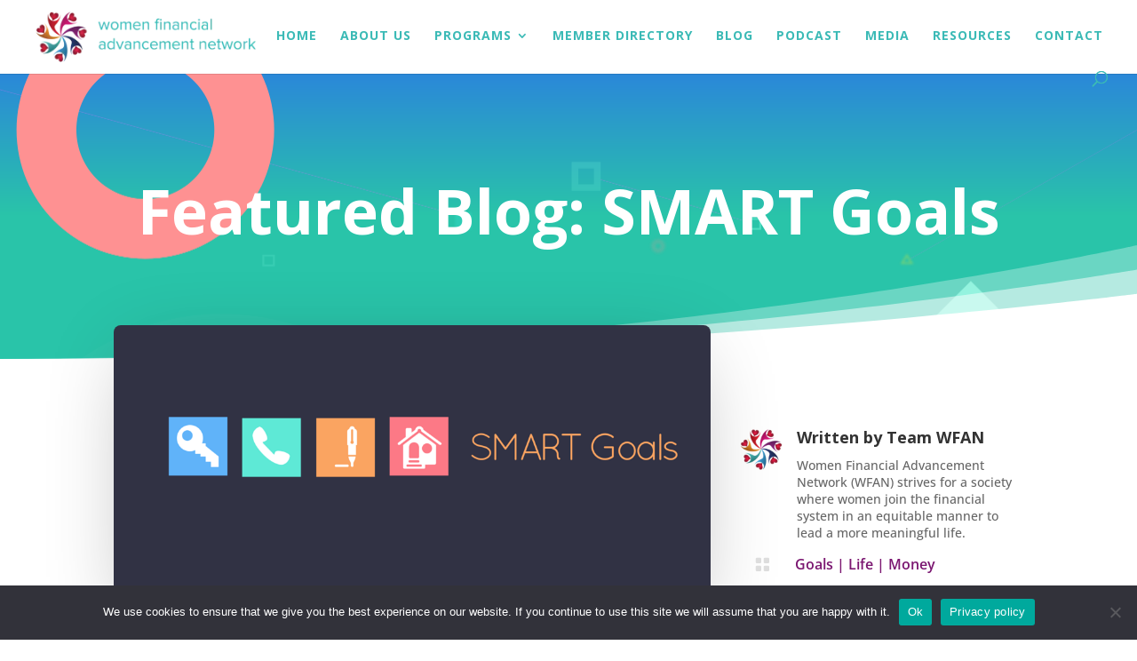

--- FILE ---
content_type: text/css
request_url: https://www.wfan.in/wp-content/et-cache/6633/et-core-unified-tb-9443-deferred-6633.min.css?ver=1760793873
body_size: 275
content:
.et_pb_section_1.et_pb_section{background-color:#393939!important}.et_pb_row_0,body #page-container .et-db #et-boc .et-l .et_pb_row_0.et_pb_row,body.et_pb_pagebuilder_layout.single #page-container #et-boc .et-l .et_pb_row_0.et_pb_row,body.et_pb_pagebuilder_layout.single.et_full_width_page #page-container #et-boc .et-l .et_pb_row_0.et_pb_row{width:85%;max-width:1400px}.et_pb_text_0 h4,.et_pb_text_1 h4,.et_pb_text_2 h4,.et_pb_text_3 h4{font-weight:600;text-transform:uppercase;color:#787878!important}body.uiwebview .et_pb_text_0 h3,body.uiwebview .et_pb_text_1 h3,body.uiwebview .et_pb_text_2 h3,body.uiwebview .et_pb_text_3 h3{font-variant-ligatures:no-common-ligatures}.et_pb_text_0,.et_pb_text_1,.et_pb_text_2,.et_pb_text_3{margin-bottom:1.5em!important}.et_pb_blurb_0.et_pb_blurb,.et_pb_blurb_1.et_pb_blurb,.et_pb_blurb_2.et_pb_blurb{font-size:16px;color:#FFFFFF!important}.et_pb_blurb_0.et_pb_blurb .et_pb_blurb_description a,.et_pb_blurb_1.et_pb_blurb .et_pb_blurb_description a,.et_pb_blurb_2.et_pb_blurb .et_pb_blurb_description a{color:#FFFFFF!important}.et_pb_blurb_0 .et_pb_main_blurb_image .et_pb_only_image_mode_wrap,.et_pb_blurb_0 .et_pb_main_blurb_image .et-pb-icon,.et_pb_blurb_1 .et_pb_main_blurb_image .et_pb_only_image_mode_wrap,.et_pb_blurb_1 .et_pb_main_blurb_image .et-pb-icon,.et_pb_blurb_2 .et_pb_main_blurb_image .et_pb_only_image_mode_wrap,.et_pb_blurb_2 .et_pb_main_blurb_image .et-pb-icon{border-radius:20px 20px 20px 20px;overflow:hidden;padding-top:7px!important;padding-right:7px!important;padding-bottom:7px!important;padding-left:7px!important;background-color:#3bbcb8}.et_pb_blurb_0 .et-pb-icon,.et_pb_blurb_2 .et-pb-icon{font-size:16px;color:#FFFFFF;font-family:ETmodules!important;font-weight:400!important}.et_pb_blurb_1 .et-pb-icon{font-size:16px;color:#FFFFFF;font-family:FontAwesome!important;font-weight:900!important}.et_pb_section_2.et_pb_section{padding-top:0px;padding-bottom:0px}.et_pb_section_3.et_pb_section{padding-top:0px;padding-bottom:0px;background-color:RGBA(255,255,255,0)!important}.et_pb_row_1,.et_pb_sidebar_0.et_pb_widget_area,.et_pb_sidebar_1.et_pb_widget_area,.et_pb_column_2,.et_pb_column_3{background-color:RGBA(255,255,255,0)}.et_pb_row_1.et_pb_row{padding-top:0px!important;padding-top:0px}.et_pb_row_1,body #page-container .et-db #et-boc .et-l .et_pb_row_1.et_pb_row,body.et_pb_pagebuilder_layout.single #page-container #et-boc .et-l .et_pb_row_1.et_pb_row,body.et_pb_pagebuilder_layout.single.et_full_width_page #page-container #et-boc .et-l .et_pb_row_1.et_pb_row{width:100%;max-width:100%}.et_pb_sidebar_0.et_pb_widget_area,.et_pb_sidebar_0.et_pb_widget_area li,.et_pb_sidebar_0.et_pb_widget_area li:before,.et_pb_sidebar_0.et_pb_widget_area a,.et_pb_sidebar_1.et_pb_widget_area,.et_pb_sidebar_1.et_pb_widget_area li,.et_pb_sidebar_1.et_pb_widget_area li:before,.et_pb_sidebar_1.et_pb_widget_area a,.et_pb_sidebar_2.et_pb_widget_area,.et_pb_sidebar_2.et_pb_widget_area li,.et_pb_sidebar_2.et_pb_widget_area li:before,.et_pb_sidebar_2.et_pb_widget_area a{font-weight:600;font-size:16px;color:#ffffff!important}.et_pb_social_media_follow_network_0 a.icon,.et_pb_social_media_follow_network_1 a.icon,.et_pb_social_media_follow_network_2 a.icon,.et_pb_social_media_follow_network_3 a.icon,.et_pb_social_media_follow_network_4 a.icon{background-color:#3bbcb8!important}.et_pb_social_media_follow_network_0.et_pb_social_icon a.icon,.et_pb_social_media_follow_network_1.et_pb_social_icon a.icon,.et_pb_social_media_follow_network_2.et_pb_social_icon a.icon,.et_pb_social_media_follow_network_3.et_pb_social_icon a.icon,.et_pb_social_media_follow_network_4.et_pb_social_icon a.icon{border-radius:20px 20px 20px 20px}